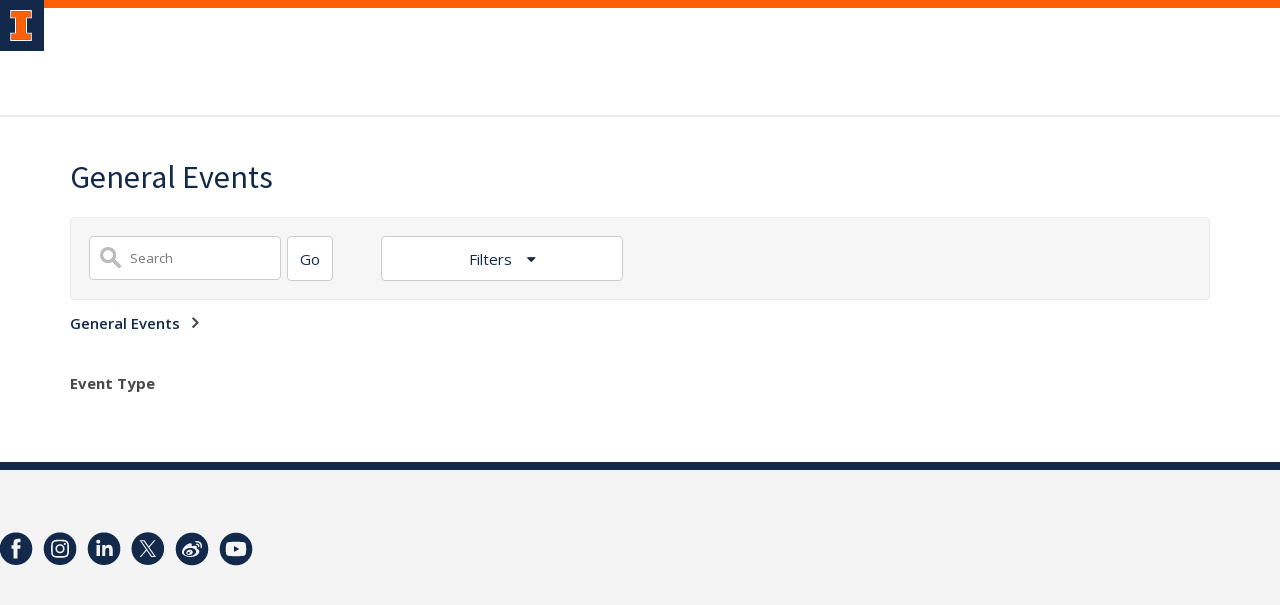

--- FILE ---
content_type: text/html; charset=UTF-8
request_url: https://calendars.illinois.edu/ga_calendars/7/.html
body_size: 63
content:
<!DOCTYPE html><html lang="en">
<head>
<title>University of Illinois at Urbana-Champaign</title>
</head>
<body>
<!-- Google tag (gtag.js) -->
<script async src="https://www.googletagmanager.com/gtag/js?id=G-V4JMH9ENJV"></script>
<script>
  window.dataLayer = window.dataLayer || [];
  function gtag(){dataLayer.push(arguments);}
  gtag('js', new Date());

  gtag('config', 'G-V4JMH9ENJV');
</script>
</body>
</html>


--- FILE ---
content_type: text/css
request_url: https://shared.webservices.illinois.edu/webservices/styles/app/calendar/calendar.css
body_size: 48301
content:
@media (max-width: 800px) {
    h1#mc {
        width: 100%;
    }
    #bread-crumbs {
        display: none;
    }
}
#content_legacy h1 {
    margin-top: 0;
}

.ws-clear {
    clear:both;
}
#ws-calendar-container * {
    box-sizing: border-box;
}
#ws-calendar-container:after {
    clear: both;
    display: table;
    content: '';
}
/* ==================================
Search FIeld
=================================== */
.search-button {
    float: left;
    font-size: 0.75em;
    margin-left: 6px;
}
.search-bar {
    margin-top: 18px;
    margin-right: 48px;
    float: left;
}
#search-controls:after {
    content: '';
    clear: both;
    display: table;
}
#search-controls {
    margin-bottom: 36px;
    padding-bottom: 18px;
}
.search-field {
    float: left;
    width: 320px;
}
@media (max-width: 600px) {
    .search-field{
        width: 242px;
    }
}
#search-options {
    display: -webkit-box;
    /* OLD - iOS 6-, Safari 3.1-6, BB7 */
    display: -ms-flexbox;
    /* TWEENER - IE 10 */
    display: -webkit-flex;
    /* NEW - Safari 6.1+. iOS 7.1+, BB10 */
    display: flex;
    /* NEW, Spec - Firefox, Chrome, Opera */
    flex-wrap: wrap;
    justify-content: space-between;
}
.search-field .user-entry {
    border-radius: 4px;
}
.search-field input {
    width: 100%;
}
input.small-btn {
    /*   background-color: #777; */
    border: 0 solid #d9dde1;
    border-radius: 4px;
    box-sizing: border-box;
    color: #ffffff;
    cursor: pointer;
    font-family: "Open Sans", "Helvetica", "Arial", sans-serif;
    font-size: 12px;
    font-weight: 600;
    height: 45px;
    padding: 3px 10px;
    position: relative;
    text-align: center;
    transition: background-color 0.1s ease 0s;
    width: 100%;
}
input#search-button {
    -webkit-appearance: none;
    border-radius: 0;
    border-radius: 4px !important;
    background-color: #777;
}
#search-results-info {
    margin-bottom: 1.5em;
}
#search-results-info span {
    font-weight: bold;
}
/* ====================================
Toggle View
==================================== */
.toggle-view {
    float: right;
    width: 153px;
    margin-top: 18px;
    margin-right: 18px;
}
.toggle-view button, .toggle-search button {
    background: #e4e4e0;
    color: #aaa;
    border: 0px solid #aaa;
    height: 45px;
    width: 45px;
    line-height: 45px;
    border-radius: 4px !important;
    background-clip: padding-box;
}
.toggle-view button {
    margin-right: 6px;
    float: left;
    display: block;
}
.toggle-view button#btn-grid {
    margin-right: 0;
}
.toggle-search {
    /*    float: left;
    border-left: 1px solid #ccc;
    padding-left: 4%;
    margin-left:4%;*/
    padding-top: 21px;
}
.toggle-view button:active {
    padding: 0;
}
.toggle-view button.selected, .toggle-view button.selected:hover {
    /*  background: #777; */
    color: #fff;
    border: 0px solid #555;
    height: 45px;
    width: 45px;
    /*    margin-right: 3%;
*/
    border-radius: 7px;
}
.toggle-view button:hover {
    /*    background-color: #F4F4F2;
*/ color: #555;
    cursor: pointer;
}
.toggle-view button#btn-list:before, .toggle-view button#btn-summary:before, .toggle-view button#btn-grid:before, .toggle-search button#btn-search:before {
    font-family: 'FontAwesome';
    font-size: 19px;
}
.toggle-view button#btn-summary:before, .toggle-view button#btn-grid:before {
    font-size: 18px;
}
.toggle-view button#btn-list:before {
    content: '\f03a';
}
.toggle-search button#btn-search:before, .toggle-search button#btn-list:before {
    content: '\f002';
}
.toggle-view button#btn-summary:before {
    content: '\f00b';
}
.toggle-view button#btn-grid:before {
    content: '\f009';
}
.toggle-view button span, .toggle-search button span {
    position: absolute;
    left: -999999px;
    top: -999999px;
}
.toggle-view button:last-child {
    margin-right: 0 !important;
}
#content_legacy{
    min-height:20vh;
}
#content_legacy h1 {
    /*    margin-bottom: 34px !important;
*/
    margin-bottom: 16px !important;
}
/* ====================================
Recurring-Events-Toggle
==================================== */
.recurring-events-toggle {
    border-left: 1px solid #ccc;
    float: left;
    padding-left: 4%;
    padding-right: 4%;
    width: 20%;
    text-align: center;
}
.recurring-events-toggle button {
    display: inline;
    font-size: 10px;
    font-weight: 600;
    color: #666;
    cursor: pointer;
}
.recurring-events-toggle button {
    transition: background-color 0.5s ease !important;
}
.recurring-events-toggle #button-toggle-left.toggle-on {
    text-transform: uppercase;
    padding: 3px 8px 3px 10px;
    -webkit-border-top-left-radius: .5em;
    -webkit-border-bottom-left-radius: .5em;
    -moz-border-radius-topleft: .5em;
    -moz-border-radius-bottomleft: .5em;
    border-top-left-radius: .5em;
    border-bottom-left-radius: .5em;
    border: 0;
    border-right: 3px solid #666;
    -moz-border-right-colors: #666;
    background-color: #777;
    color: #fff;
}
.recurring-events-toggle #button-toggle-left.toggle-off {
    text-transform: uppercase;
    padding: 3px 8px 3px 10px;
    -webkit-border-top-left-radius: .5em;
    -webkit-border-bottom-left-radius: .5em;
    -moz-border-radius-topleft: .5em;
    -moz-border-radius-bottomleft: .5em;
    border-top-left-radius: .5em;
    border-bottom-left-radius: .5em;
    background-color: #F4F4F2;
    border: 0;
    color: #666;
}
.recurring-events-toggle #button-toggle-right.toggle-on {
    text-transform: uppercase;
    padding: 3px 10px 3px 8px;
    -webkit-border-top-right-radius: .5em;
    -webkit-border-bottom-right-radius: .5em;
    -moz-border-radius-topright: .5em;
    -moz-border-radius-bottomright: .5em;
    border-top-right-radius: .5em;
    border-bottom-right-radius: .5em;
    border: 0;
    border-left: 3px solid #666;
    -moz-border-left-colors: #666;
    background-color: #777;
    color: #fff;
}
.recurring-events-toggle #button-toggle-right.toggle-off {
    text-transform: uppercase;
    padding: 3px 10px 3px 8px;
    -webkit-border-top-right-radius: .5em;
    -webkit-border-bottom-right-radius: .5em;
    -moz-border-radius-topright: .5em;
    -moz-border-radius-bottomright: .5em;
    border-top-right-radius: .5em;
    border-bottom-right-radius: .5em;
    border: 0;
    background-color: #F4F4F2;
    color: #666;
}
/* ====================================
Filter by date
==================================== */
.search-time {
    width: 100%;
    margin: auto;
    margin-top: 0%;
    padding-left: 20px;
    padding-right: 20px;
    display: -webkit-box;
    /* OLD - iOS 6-, Safari 3.1-6, BB7 */
    display: -ms-flexbox;
    /* TWEENER - IE 10 */
    display: -webkit-flex;
    /* NEW - Safari 6.1+. iOS 7.1+, BB10 */
    display: flex;
    /* NEW, Spec - Firefox, Chrome, Opera */
    flex-wrap: wrap;
    justify-content: space-between;
}
/*.search-time:after {content: '';
    clear: both;
    display: table;}*/
#search-options.toggle-on {
    padding-left: 20px;
    padding-right: 20px;
}
/*.search-bar:after,
.search-time:after {
    content: '';
    clear: both;
    display: table;
    overflow: visible;
}*/
.filters {
    position: relative;
    width: 242px;
    min-width: inherit;
    padding-top: 0;
    float: left;
    margin-right: 6px;
    margin-top: 18px;
}
.custom-time {
    /*    width: 30%;
*/
    /*float: left;*/
    overflow: hidden;
    width: 189px;
    margin-top: 21px;
    /*    padding-right: 4%;*/
}
.date-entry {
    width: 170px;
    font-size: 13px;
    font-weight: 600;
}
.date-entry input {
    width: 95%;
}
.duration {
    width: 6%;
    float: left;
    text-align: center;
    line-height: 40px;
}
.filters-button {
    height: 45px;
    width: 100%;
    margin: 0;
    padding: 0;
    background: none;
    border: none;
    border: 1px solid #ccc;
    border-radius: 4px;
    color: #13294B;
    background-color: #fff;
    transition: all 0.1s ease;
    -moz-transition: all 0.1s ease;
    -webkit-transition: all 0.1s ease;
    font-family: "Open Sans", sans-serif;
    font-size: 15px;
    line-height: 45px;
    cursor: pointer;
}
#filters-button:hover {
    /*   background: #7B7B7B !important; */
    color: #fff !important;
}
.filters-button:after {
    font-family: "FontAwesome";
    content: '\f0d7';
    padding-left: 11px;
}
#time-options {
    display: none;
    position: absolute;
    z-index: 10;
    width: 100%;
    border: 0;
    border-radius: 4px;
    background-color: #fff;
    box-shadow: rgba(6, 14, 29, 31%) 0px 7.7671px 27.7671px -6px;
}
#time-options li {}
#time-options li a {
    background-color: #999;
    color: #fff !important;
    padding: 10px 30px;
    width: 100%;
    display: block;
    clear: left;
    font-size: 13px;
    border-bottom: 1px dotted #aaa;
    text-decoration: none;
}
#time-options #event-types {
    margin-bottom:8px;
}
#time-options #event-types li {
    font-size: 13px;
    margin-bottom:2px;
}
#time-options #event-types li a {
    padding: 4px 0; 
    border:0;
    font-weight: 400;
}
#filter-event-types{
    border-top: 1px dotted #aaa;
}
.event-type-label{
    font-weight:600;
    font-size:13px;
    margin-bottom:6px;
}
.event-type-checkbox{
    margin-right:8px;
    position: relative;
    top: 2px;
}
#time-options #months-options li:last-child a {
    border-bottom: 1px solid #aaa;
}
#time-options li:last-child a {
    border-bottom: 0;
    border-radius: 4px;
}
#time-options li:first-child a {
    border-radius: 4px;
}
.filters #time-options li a {
    color: #444d56 !important;
    font-weight: 600;
}
#time-options #months-options, #time-options #months-options.closed {
    display: none;
}
#time-options #months-options.open {
    display: block;
}
#time-options #months-options li a {
    background-color: #fff;
    color: #333 !important;
    font-size: 13px;
}
#time-options li a:hover {
    background-color: #f6f6f6;
    text-decoration: underline;
}
#time-options li a {
    position: relative;
}
#time-options #months-trigger.open:after {
    content: "\f106";
    font-family: "FontAwesome";
    font-size: 19px;
    font-weight: 400;
    position: absolute;
    right: 20px;
    top: 50%;
    transform: translateY(-50%);
}
#time-options #months-trigger.closed:after {
    content: "\f107";
    font-family: "FontAwesome";
    font-size: 19px;
    font-weight: 400;
    position: absolute;
    right: 20px;
    top: 50%;
    transform: translateY(-50%);
}
#ws-modal-menu h4.closed::after {
    content: "";
    font-family: "FontAwesome";
    font-size: 26px;
    font-weight: 400;
    position: absolute;
    right: 20px;
    top: 50%;
    transform: translateY(-50%);
}
#paging-controls {
    overflow: hidden;
    margin-top: 30px;
    margin-bottom: 20px;
}
#paging-controls .back {
    display: block;
    float: left;
}
#paging-controls .next {
    display: block;
    float: right;
}
#expand-events, #expand-sponsors, #expand-topics, #expand-locations, #more-topics {
    background-color: #131F33;
    border: 0;
    color: #b7bcc4;
    height: 28px;
    margin: 0;
    padding: 0;
    width: 100%;
    font-size: 12px;
    margin-top: 8px;
}
#expand-events:hover, #expand-sponsors:hover, #expand-topics:hover, #expand-locations:hover, #more-topics:hover {
    color: #fff;
}
.user-entry {
    -webkit-appearance: none;
    -moz-appearance: none;
    appearance: none;
    background-color: #fff;
    border: 1px solid #ccc;
    border-radius: 4px;
    box-shadow: none;
    font-family: "Open Sans", "Helvetica", "Arial", sans-serif;
    padding: 6px 12px;
    box-sizing: border-box;
    font-size: 13px;
    width: 95%;
}
.user-entry:focus {
    border: 1px solid #444;
    background-color: #fff;
}
#calendar-actions {
    display: block;
    float: right;
    margin-top: -3.75em;
    margin-top: -54px;
}
@media (max-width: 800px) {
    #calendar-actions {
        background-color: #fff;
        float: left;
        margin-top: 0;
        padding-bottom: 21px;
        width: 100%;
    }
}
/*
#ws-calendar-container.detail-view #calendar-actions {
    margin-top: 8px;
	width:auto;
} */
.submit-event:after {
    content: '\f0fe';
    font-family: 'FontAwesome';
    color: #666;
    margin-left: 5px;
}
#menu-items {
    float: left;
    /* margin-right: 20px;*/
}
#menu-items li {
    float: left;
    margin-left: 7px;
}
#menu-items li:first-child  {
    margin-left: 0;
}
#ws-download:first-child {
    margin-left: 0;
}
.calendar-share-facebook a:after {
    content: '\f09a';
    font-family: 'FontAwesome';
}
.calendar-share-twitter a:after {
    content: '\f099';
    font-family: 'FontAwesome';
}
.calendar-share-email a:after {
    content: '\f0e0';
    font-family: 'FontAwesome';
}
#ws-home a:after {
    content: '\f015';
    font-family: 'FontAwesome';
}
#ws-search a:after {
    content: '\f002';
    font-family: 'FontAwesome';
}
#ws-download a:after {
    content: '\f019';
    font-family: 'FontAwesome';
}
#ws-share a:after {
    content: '\f064';
    font-family: 'FontAwesome';
}
#ws-included a:after {
    content: '\f12e';
    font-family: 'FontAwesome';
}
#ws-contact a:after {
    content: '\f007';
    font-family: 'FontAwesome';
}
#ws-add a:after {
    content: '\f067';
    font-family: 'FontAwesome';
}
#menu-items li a {
    /*  background-color: #777; */
    border-radius: 4px;
    box-sizing: border-box;
    color: #13294B;
    display: block;
    text-align: center;
    width: 28px;
    height: 28px;
    line-height: 20px;
    padding: 4px;
    font-size: 16px;
    cursor: pointer;
    text-decoration: none;
    border: 1px solid #aaa;
    background-color: #fff;
}
#menu-items li a:hover {
    text-decoration: none;
    color: #fff;
    background-color: #13294B;
}
#menu-items li span {
    position: absolute;
    top: -999999px;
    left: -999999px;
}
.label-small {
    font-size: .75em;
    text-align: center;
    display: block;
}
.separate-line {
    display: block;
    clear: both;
}
.adjacent {
    float: left;
    position: relative;
}
#cal-closing {
    margin-top: 2em;
    margin-bottom: 1em;
}
/* =============================
Detail Screen
============================= */
#ws-calendar-container.detail-view {
    /* overflow: hidden;*/
    margin: auto;
    padding-top: 0px;
}
#ws-calendar-container.detail-view:after {
    content: '';
    display: table;
    clear: both;
}
#ws-calendar-container.detail-view .back-btn {
    /*   background-color: #7B7B7B; */
    color: #f4f4f2;
    float: left;
    font-size: 0.83em;
    border-radius: 50px;
    padding: 0.5em 1.1em;
    margin-bottom: 30px;
}
#ws-calendar-container.detail-view .back-btn:hover {
    text-decoration: none;
}
#ws-calendar-container.detail-view .back-btn:before {
    content: '\f112';
    font-family: "FontAwesome";
    margin-right: 5px;
    font-size: .95em !important;
}
.section::after, .container::after {
    clear: both;
}
#ws-calendar-container.detail-view img {
    width: 100%;
    max-width: 600px;
    margin-top: 36px;
    border-radius: 4px;
}
#ws-calendar-container.detail-view .detail-content {
    overflow: hidden;
}
#ws-calendar-container.detail-view .ws-description {
    clear: both;
    margin-top: 1.8em;
    float: left;
}
#cal-intro {
    margin-bottom: 2em;
    margin-right: 180px;
    /* float: left; */
    display: block;
    clear: both;
}
@media (max-width: 600px) {
    #cal-intro {
        margin-right: 0 !important;
    }
}
.main-content-container {
    display: inline;
    float: left;
    width: 100%;
}
.container-limit {
    margin-left: auto;
    margin-right: auto;
    /* max-width: 605px;
    width: 92%;*/
}
#ws-calendar-container.detail-view #ws-title {
    margin-bottom: 1em;
    margin-top: 1em;
    line-height: 1.2;
}
#ws-calendar-container.detail-view dt {
    clear: both;
    float: left;
    font-weight: 700;
    margin-bottom: 0.5em;
    width: 100px;
}
#ws-calendar-container.detail-view dd {
    float: right;
    /*    font-size: 0.9em; */
    margin-left: 0;
    margin-right: 1em;
    width: calc(100% - 120px);
    margin-bottom: .7em;
}
#ws-calendar-container.detail-view dd.ws-description {
    width: 100%;
}
/*
#ws-calendar-container.detail-view dd:last-child {
    margin-top: 1em;
}
*/
.place-off-screen {
    position: absolute;
    top: -999999px;
    left: -999999px;
}
/* =================================
Updated search Controls 
================================== */
#filter-events {
    display: none;
}
#recurring-events button, #filter-events button {
    height: 45px;
    border: 0;
    border-radius: 4px;
    padding: 0 24px;
    font-size: 14px;
    cursor: pointer;
}
#recurring-events button.toggle-on:hover {
    color: #555;
}
#btn-show-recurring.toggle-on, #btn-show-recurring.toggle-on:hover, #btn-filter {
    /* background-color: #f4f4f2;*/
    background-color: #E4E4E0;
    color: #777;
}
#btn-show-recurring.toggle-off {
    /*   background-color: #777; */
    color: #f4f4f2;
}
#btn-show-recurring:before {
    margin-right: 5px;
    font-family: 'FontAwesome';
    font-size: 14px;
    line-height: 45px;
}
#btn-show-recurring.toggle-on:before {
    content: '\f021';
    color: #13294B;
}
#btn-show-recurring.toggle-off:before {
    content: '\f021';
    /* f00c*/
}
.filters {
    border: 0;
}
#search-options.toggle-on {
    height: auto;
    overflow: hidden;
    position: relative;
}
#search-options.toggle-off {
    height: 0;
    overflow: hidden;
    position: absolute;
    top: -999999px;
    left: -999999px;
}
#btn-search:hover {
    /*    background-color: #f4f4f2;
*/ color: #555;
    cursor: pointer;
}
#btn-search.selected, #btn-search.selected:hover {
    /*   background: #777; */
    color: #fff;
    border: 0px solid #555;
    height: 45px;
    width: 45px;
    /*    margin-right: 3%;
*/
    border-radius: 7px;
}
#search-controls {
    background-color: #f6f6f6;
    padding-bottom: 18px;
    padding-left: 18px;
    border-radius: 4px;
    border: 1px solid #e9e9e9;
    clear: both;
}
/* Sticky Controls */
#search-controls.stick {
    border-bottom: 2px solid #777;
    left: 50%;
    padding-bottom: 25px;
    position: fixed;
    top: 0;
    transform: translate(-50%, 0px);
    width: 100%;
    z-index: 100;
}
#search-controls.stick #search-time, #search-controls.stick #search-options.toggle-on {
    width: 100%;
    margin: auto;
    border: 0;
    padding: 0 40px;
}
#recurring-events {
    float: left;
    margin-top: 18px;
    margin-right: 18px;
}
#contDiv #ws-calendar-container.list-view .entry.recurring-event .title a:before {
    background-clip: padding-box;
    background-color: #f6f6f6 !important;
    border-radius: 4px;
    border: 1px solid #eee;
    box-sizing: border-box;
    color: #666 !important;
    content: "Recurring";
    display: block;
    float: left;
    font-size: 13px;
    font-weight: 500 !important;
    line-height: 21px;
    margin-right: 14px;
    padding: 1px 5px;
    position: relative;
    top: 2px;
}
.main-content-container ul, .main-content-container ol, .main-content-container p {
    margin-bottom: 1.8em;
}
.main-content-container ul li {
    list-style: disc;
    margin-left: 3em;
    padding-left: .5em;
}
.main-content-container ol li {
    list-style: decimal;
    margin-left: 3em;
    padding-left: .5em;
}
#cal-intro ul, #cal-intro ol, #cal-intro p {
    margin-bottom: 1.8em;
}
#cal-intro ul li {
    list-style: disc;
    margin-left: 3em;
    padding-left: .5em;
}
#cal-intro ol li {
    list-style: decimal;
    margin-left: 3em;
    padding-left: .5em;
}
#cal-closing ul, #cal-closing ol, #cal-closing p {
    margin-bottom: 1.8em;
}
#cal-closing ul li {
    list-style: disc;
    margin-left: 3em;
    padding-left: .5em;
}
#cal-closing ol li {
    list-style: decimal;
    margin-left: 3em;
    padding-left: .5em;
}
section .ws-description ol, section .ws-description ul {
    list-style: disc;
    margin: 0;
    padding-left: 0;
}
.ws-description .ws-description {
    margin: 0 !important;
}
.toggle-view button, .toggle-search button, #btn-show-recurring.toggle-on {
    background: #ffffff;
    border: 1px solid #ccc;
    color: #13294B;
    font-family: 'open sans';
}
.toggle-view button:hover, .toggle-view button.selected:hover, .toggle-search #btn-search:hover, #btn-show-recurring.toggle-on:hover, #recurring-events button.toggle-on:hover {
    background: #13294B;
    color: #ffffff;
}
#btn-show-recurring.toggle-on:hover::before {
    color: #ffffff;
}
#ws-calendar-container.list-view .location::after, #ws-calendar-container.summary-view .location::after {
    color: #13294B;
}
#search-options.toggle-off {
    height: auto;
    position: static;
    top: auto;
    left: auto;
    display: none;
}
#time-options li a {
    background-color: #ffffff;
}
#search-list-screen:hover {
    cursor: pointer;
    background-color: #13294B;
    color: #fff;
    transition: background-color 0.1s ease 0s;
}
#search-list-screen {
    width: 46px;
    background-color: #fff;
    color: #13294B;
    border: 1px solid #ccc;
    font-size: 15px;
    font-weight: 400;
}
.filter-chooser {
    height: 45px;
    width: 100%;
    margin: 0;
    padding: 0;
    background: none;
    border: none;
    border: 1px solid #aaa;
    border-radius: 4px;
    color: #13294B;
    background-color: #fff;
    transition: all 0.1s ease;
    -moz-transition: all 0.1s ease;
    font-family: "Open Sans", sans-serif;
    font-size: 15px;
    line-height: 45px;
    cursor: pointer;
    -webkit-transition: all 0.1s ease;
    margin-top: 18px;
}
#filters-button:hover, .filter-chooser:hover {
    cursor: pointer;
    background-color: #13294B;
    color: #fff;
    transition: background-color 0.1s ease 0s;
}
#filter-apply{
    padding: 18px;
    padding-top: 0;
    padding-bottom: 24px;
}

.filter-option { 
    padding:18px 24px;
}
.filter-button{
    border: 1px solid #aaa;
    border-radius: 4px;
    background-color: #fff;
    padding: 6px 24px;
    
}
.filter-button:hover {
    border: 1px solid #aaa;
    color: #fff;
    background-color: #13294B;
    cursor: pointer;
}
#btn-show-recurring {
    border: 0;
    border-radius: 4px;
    padding: 0 12px;
}
#months-trigger:hover {
    cursor: pointer !important;
    text-decoration: underline !important;
}
#months-options li a {
    padding-left: 48px !important;
}
#KEYWORDS{
    width: 100%;
    box-sizing: border-box;
    background-image: url('https://webtools.illinois.edu/webservices/images/webtools/searchicon.png');
    background-position: 10px 10px; 
    background-repeat: no-repeat;
    padding: 12px 20px 12px 40px;
}
.filter-month{
    text-transform: capitalize;
}
@media (max-width: 1128px) {
    .toggle-view {
       float: left;
    }
}

/*  Beginning of toggleview.css */

/* ==================================
Summary-View
=================================== */
    /* Fonts */
    /*#ws-calendar-container.summary-view * {
        transition: all .3s ease;
    }*/
    #content_legacy h3 {
      line-height: 1.4;
      font-family: 'Source Sans', Arial, sans-serif;
    }
    #contDiv #ws-calendar-container.summary-view h2 {
      margin-bottom: 2.25em;
      font-size: 19px !important;
      font-weight: normal;
      padding-top: 0.4em;
      color: #f4f4f2;
      padding-bottom: .4em;
      padding-top: .4em;
      /* background-color: #7b7b7b;*/
      text-align: center;
      border-radius: 4px;
    }
    #ws-calendar-container.summary-view .entry .title {
      margin-bottom: .5em;
    }
    #ws-calendar-container.summary-view .entry .title h3 {
      line-height: 1.3;
      margin-bottom: 12px
    }
    #ws-calendar-container.summary-view .entry .title h3 a {
      text-decoration: none;
    }
    #ws-calendar-container.summary-view .entry .summary {
      margin-bottom: .5em;
    }
    #ws-calendar-container.summary-view .entry .event-meta {
      margin-bottom: .5em;
      overflow: auto;
    }
    #ws-calendar-container.summary-view .entry .event-meta.info {
      margin-bottom: 0;
      overflow: auto;
    }
    /* General */
    #ws-calendar-container.summary-view .entry .event-meta {
      font-size: 14px;
    }
    #ws-calendar-container.summary-view .event-entries .entry {
      margin-bottom: 2em;
      padding-bottom: 2em;
      position: relative;
      border-bottom: 1px solid #ddd;
    }
    #ws-calendar-container.summary-view .event-entries .entry .date {
      margin-bottom: 6px;
      float: right;
      width: calc(100% - 330px);
    }
    #ws-calendar-container.summary-view .event-entries .entry .location-new {
      margin-bottom: 18px;
      float: right;
      width: calc(100% - 330px);
    }
    #ws-calendar-container.summary-view .event-entries .entry:last-child {
      border-bottom: 0;
      padding-bottom: 0;
    }
    #ws-calendar-container.summary-view .event-entries .entry:after {
      content: '';
      display: table;
      clear: both;
    }
    #ws-calendar-container.summary-view .entry.with-image .entry-image {
      width: 300px;
      overflow: hidden;
      padding: 0;
      float: left;
      border-radius: 4px;
      aspect-ratio: 16 / 9;
      text-align: -webkit-center;
      background-color: #F8F8F8;
    }
    #ws-calendar-container.summary-view .entry.with-image .event-meta, #ws-calendar-container.summary-view .entry.with-image .title, #ws-calendar-container.summary-view .entry.with-image .summary, #ws-calendar-container.summary-view .entry.with-image .event-meta.info {
      float: right;
      width: calc(100% - 330px);
    }
    #ws-calendar-container.summary-view .type {
      float: left;
      margin-right: 15px;
    }
    #ws-calendar-container.summary-view .tags {
      /*        float: left;
*/
    }
    #ws-calendar-container.summary-view .tags:before {
      content: '\f054';
      font-family: 'FontAwesome';
      margin-right: 5px;
      font-size: 10px;
      color: #999;
    }
    #ws-calendar-container.summary-view .tags span {
      margin-left: 10px;
    }
    xxx#ws-calendar-container.summary-view .location:after {
      font-family: 'FontAwesome';
      content: '\f0f7';
      margin-left: 5px;
      margin-right: 1px;
      position: absolute;
      right: 0;
    }
    #ws-calendar-container.summary-view .event-meta .date {
      float: left;
    }
    #ws-calendar-container.summary-view .event-meta .location {
      display: block;
      float: right;
      margin-right: 20px;
      max-width: 160px;
      overflow: hidden;
      text-overflow: ellipsis;
      white-space: nowrap;
    }
    /* begin jrw */
    #ws-calendar-container.summary-view .virtual:after {
      content: '\f1eb';
    }
    /* end jrw */
    #ws-calendar-container.summary-view .entry-pod img, #ws-calendar-container.summary-view .entry-image img {
      display: block;
      height: 100%;
      transition: opacity 300ms ease 0s;
    }
    /* ==================================
List-View
=================================== */
    /* 
    #ws-calendar-container.list-view * {
        transition: all .3s ease;
    }*/
    /* Fonts */
    #ws-calendar-container.list-view h2 {
      margin-bottom: 1.25em;
      font-size: 19px;
      font-weight: normal;
      padding-top: 0.4em;
      color: #fff;
      padding-bottom: .4em;
      padding-top: .4em;
      /*  background-color: #7b7b7b;*/
      text-align: center;
      border-radius: 4px;
    }
    #ws-calendar-container.list-view .entry .title {
      /*        margin-bottom: .5em;
*/
      font-size: 85%;
      margin-bottom: 0;
    }
    #ws-calendar-container.list-view .entry .summary {
      display: none;
    }
    #ws-calendar-container.list-view .entry .event-meta {
      /*        margin-bottom: .5em;
*/
      overflow: auto;
      margin-bottom: 0;
    }
    #ws-calendar-container.list-view .entry .event-meta.info {
      display: none;
    }
    /* General */
    #ws-calendar-container.list-view .event-entries {
      margin-bottom: 1.25em;
    }
    #ws-calendar-container.list-view .event-entries .entry {
      margin-bottom: 12px;
      padding-bottom: 12px;
      position: relative;
      border-bottom: 1px dotted #ccc;
    }
    #ws-calendar-container.list-view .event-entries .entry:last-child {
      border-bottom: 0;
      padding-bottom: 0;
    }
    #ws-calendar-container.list-view .event-entries .entry:after {
      content: '';
      display: table;
      clear: both;
    }
    #ws-calendar-container.list-view .entry.with-image .entry-image {
      display: none;
    }
    #ws-calendar-container.list-view .entry .event-meta .date {
      float: left;
    }
    #ws-calendar-container.list-view .entry .title {
      position: absolute;
      left: 160px;
      top: 0;
      width: calc(100% - 350px);
    }
    #ws-calendar-container.list-view .entry .title h3 {
      white-space: nowrap;
      text-overflow: ellipsis;
      overflow: hidden;
      position: relative;
      top: -4px;
      font-weight: 400;
      font-size: 18px;
    }
    #ws-calendar-container.list-view .entry .title h3 a {
      text-decoration: none;
    }
    #ws-calendar-container.list-view .type {
      float: left;
      margin-right: 10px;
    }
    #ws-calendar-container.list-view .tags {
      float: left;
      margin-left: 5px;
    }
    #ws-calendar-container.list-view .tags:before {
      content: '\f054';
      font-family: 'FontAwesome';
      margin-right: 5px;
      font-size: 10px;
      color: #999;
    }
    #ws-calendar-container.list-view .tags span {
      margin-left: 10px;
    }
    #ws-calendar-container.list-view .location:after {
      font-family: 'FontAwesome';
      content: '\f0f7';
      margin-left: 5px;
      margin-right: 1px;
      position: absolute;
      right: 0;
    }
    /* begin jrw */
    #ws-calendar-container.list-view .virtual:after {
      xxxcontent: '\f0c2';
      content: '\f1eb';
    }
    /* stop jrw */
    #ws-calendar-container.list-view .event-meta .date {
      float: left;
      width: 150px;
    }
    #ws-calendar-container.list-view .event-meta .location {
      /*display: none;*/
      display: block;
      float: right;
      margin-right: 16px;
      max-width: 150px;
      overflow: hidden;
      text-overflow: ellipsis;
      white-space: nowrap;
      padding-right: 10px;
    }
    #ws-calendar-container.list-view .entry-pod img, #ws-calendar-container.list-view .entry-image img {
      display: block;
      width: 100%;
      transition: opacity 300ms ease 0s;
    }
    /* ==================================
Grid-View
=================================== */
    /* Fonts */
    /*#ws-calendar-container.grid-view * {
        transition: all .3s ease;
    }*/
    #ws-calendar-container.grid-view h2 {
      margin-bottom: 1em;
      font-size: 19px;
      font-weight: normal;
      padding-top: 0.4em;
      color: #f4f4f2;
      padding-bottom: .4em;
      padding-top: .4em;
      /*  background-color: #7b7b7b;*/
      text-align: center;
      margin-top: 1em;
      border-radius: 4px;
    }
    #ws-calendar-container.grid-view .entry .title h3 {
      margin-bottom: 12px;
      font-size: 18px;
    }
    #ws-calendar-container.grid-view .entry .title h3 a {
      text-decoration: none;
    }
    #ws-calendar-container.grid-view .entry .title {
      margin-bottom: .5em;
      display: block;
      line-height: 1.4;
      margin-top: 2.5em;
      padding: 0 5%;
      width: 100%;
      float: left;
    }
    #ws-calendar-container.grid-view .entry .title .event-type-new, #ws-calendar-container.summary-view .entry .title .event-type-new {
      border-radius: 4px;
      /* border: 1px solid #666; */
      background-color: #f8f8f8;
      display: inline;
      padding: 2px 6px;
      font-size: 12px;
      margin-left: 12px;
      color: #666;
      border: 1px solid #eee;
      position: relative;
      top: -1px;
    }
    #ws-calendar-container.grid-view .entry .location-icon {
      border-radius: 4px;
      /* border: 1px solid #666; */
      font-family: 'FontAwesome';
      content: '\f0f7';
      display: inline;
      padding: 2px 6px;
      font-size: 13px;
      color: #666;
    }
    #ws-calendar-container.grid-view .entry .date {
      display: block;
      margin-bottom: 0.5em;
      padding: 0 5%;
      width: 100%;
      float: left;
      color: #666;
      font-size: 14px;
    }
    #ws-calendar-container.grid-view .entry .location-new {
      display: block;
      margin-bottom: 12px;
      padding: 0 5%;
      width: 100%;
      float: left;
      color: #666;
      font-size: 14px;
    }
    #ws-calendar-container.grid-view .entry.with-image .title {
      margin-top: 18px;
      ;
    }
    #ws-calendar-container.grid-view .entry .summary {
      margin-bottom: .5em;
      font-size: 14px;
      padding: 0 5%;
    }
    #ws-calendar-container.grid-view .entry .event-meta {
      position: absolute;
      top: 0;
      right: 0;
      /*    width:100%;
*/
      overflow: auto;
    }
    #ws-calendar-container.grid-view .entry .event-meta.info {
      position: absolute;
      bottom: 2px;
      right: 12px;
      top: auto;
      left: auto;
      overflow: auto;
      z-index: 5;
    }
    /* General */
    #ws-calendar-container.grid-view .event-entries:after {
      content: '';
      clear: both;
      display: table;
    }
    #ws-calendar-container.grid-view .event-entries .entry {
      background-color: #fff;
      border: 1px solid #eee;
      float: left;
      height: 364px;
      margin: 1.5%;
      overflow: hidden;
      position: relative;
      width: 22.7%;
      border-radius: 4px;
      position: relative;
      transition: all 0.2s ease-in;
      box-shadow: 0 10px 20px -6px rgba(6, 14, 58, 0.1);
    }
    #ws-calendar-container.grid-view .event-entries .entry:hover {
      box-shadow: 0 20px 30px -6px rgba(6, 14, 58, 0.16);
      transform: translateY(-10px);
    }
    @media screen and (min-width: 960px) {
      #ws-calendar-container.grid-view .event-entries .entry:nth-child(4n+1) {
        margin-left: 0;
      }
      #ws-calendar-container.grid-view .event-entries .entry:nth-child(4n) {
        margin-right: 0;
      }
    }
    @media screen and (min-width: 800px) and (max-width: 960px) {
      #ws-calendar-container.grid-view .event-entries .entry:nth-child(3n+1) {
        margin-left: 0;
      }
      #ws-calendar-container.grid-view .event-entries .entry:nth-child(3n) {
        margin-right: 0;
      }
      #ws-calendar-container.grid-view .event-entries .entry {
        width: 31.3%;
        height: 360px;
      }
    }
    @media screen and (min-width: 660px) and (max-width: 800px) {
      #ws-calendar-container.grid-view .event-entries .entry:nth-child(2n+1) {
        margin-left: 0;
      }
      #ws-calendar-container.grid-view .event-entries .entry:nth-child(2n) {
        margin-right: 0;
      }
      #ws-calendar-container.grid-view .event-entries .entry {
        width: 48.5%;
        height: 392px;
      }
    }
    @media screen and (max-width: 660px) {
      #ws-calendar-container.grid-view .event-entries .entry:nth-child(1n+1) {
        margin-left: 0;
      }
      #ws-calendar-container.grid-view .event-entries .entry:nth-child(1n) {
        margin-right: 0;
      }
      #ws-calendar-container.grid-view .event-entries .entry {
        width: 100%;
        xxxheight: 428px;
      }
    }
    #ws-calendar-container.grid-view .event-entries .entry:after {
      background: rgba(0, 0, 0, 0) url("https://webservices.illinois.edu/webservices/images/elipses-gradient-vertical-70.png") repeat-x scroll 0 0;
      bottom: 0;
      content: "";
      height: 48px;
      position: absolute;
      right: 0;
      width: 100%;
    }
    #ws-calendar-container.grid-view .event-entries .entry:after {
      content: '';
      display: table;
      clear: both;
    }
    #ws-calendar-container.grid-view .entry.with-image .entry-image {
      width: 100%;
      overflow: hidden;
      padding: 0;
      float: left;
      aspect-ratio: 16 / 9;
      text-align: -webkit-center;
        background-color: #F6F6F6;
    }
    #content_legacy .title h3 a {
      line-height: 26px;
    }
    #ws-calendar-container.grid-view .entry.with-image .event-meta, #ws-calendar-container.grid-view .entry.with-image .title, #ws-calendar-container.grid-view .entry.with-image .summary, #ws-calendar-container.grid-view .entry.with-image .event-meta.info {}
    #ws-calendar-container.grid-view .type {}
    #ws-calendar-container.grid-view .type a {
      text-transform: uppercase;
      color: #666;
      text-decoration: none;
      display: block;
      padding-bottom: 6px;
      padding-right: 8px;
      font-size: 0.65em;
      letter-spacing: 0.05em;
    }
    #ws-calendar-container.grid-view .type a:hover {
      color: #ff6600;
    }
    #ws-calendar-container.grid-view .tags {
      float: left;
      margin-left: 5px;
      display: none;
    }
    #ws-calendar-container.grid-view .tags:before {
      content: '\f054';
      font-family: 'FontAwesome';
      margin-right: 5px;
      font-size: 10px;
      color: #999;
    }
    #ws-calendar-container.grid-view .tags span {
      margin-left: 10px;
    }
    xxx#ws-calendar-container.grid-view .location:after {
      font-family: 'FontAwesome';
      content: '\f0f7';
      margin-left: 5px;
      margin-right: 1px;
    }
    #ws-calendar-container.grid-view .event-meta .date {
      float: left;
      color: #666;
      padding: 3px 8px;
      font-size: .9em;
      border-radius: 4px;
      margin: 10px;
      background-color: #e9e9e9;
      /* background-color: #666;*/
    }
    #ws-calendar-container.grid-view .event-meta .event-type {
      float: left;
      color: #444;
      padding: 1px 8px;
      font-size: .9em;
      border-radius: 4px;
      margin: 10px;
      background-color: #f6f6f6;
      border: 1px solid #ddd;
      /* background-color: #666;*/
    }
    #ws-calendar-container.grid-view .event-meta .event-type a {
      text-decoration: none;
      color: #666;
      text-transform: uppercase;
      font-size: 11px;
    }
    #ws-calendar-container.grid-view .event-meta .location {
      float: right;
      display: none;
    }
    #ws-calendar-container.grid-view .entry-pod {
      display: table;
    }
    #ws-calendar-container.grid-view .entry-pod img, #ws-calendar-container.grid-view .entry-image img {
      display: block;
      width: 100%;
      transition: opacity 300ms ease 0s;
    }
    #ws-calendar-container.grid-view .entry-image img.thumb-image {
        height: 100%;
        width: auto;
    }
#bread-crumbs{
    margin-bottom: 12px;
}
#bread-crumbs a {
    text-decoration: none;
    color: #13294B;
    font-weight: 600;
}
#bread-crumbs a:hover {
    text-decoration: underline;
}
.bread-crumb-seperator{
    padding: 0 12px;
}
.bread-crumb-seperator i{
    font-size:18px;
    font-weight: 600;
}
#search-controls.search-results, #search-controls.detail {
    margin-bottom: 12px;
}
#results-info {
    text-align: center;
    padding-bottom: 24px;
    margin-bottom: 12px;
    border-bottom: 1px solid #ddd;
    font-size: 16px;
}
.search-term{
    font-weight: 600;
}
.mobile-search-label{
    display: none;
}


    /* ================================
Media Query
================================ */
    @media only screen and (min-width: 689px) {
        .desktop-hide {
            display: none;
        }
    }
    @media only screen and (max-width: 688px) {
        #content_legacy > #app {
            padding-top: 18px;
        }
        #results-info{
            text-align: left;
            margin-top: 12px;
        }
        .mobile-hide {
            display:none;
        }
        .desktop-hide {
            display: block;
        }
        #menu-items li a {
            height: 36px;
            width: 36px;
            line-height: 27px;
            font-size: 23px;
        }
        #menu-items li {
            margin-left: 8px;   
        }
        
      #wizard .profile-wrapper .profile-photo img {
        width: 200px;
        height: auto;
      }
      .summary {
        display: none;
      }
        .mobile-search-label {
            display:inline;
            font-weight: 600;
            padding-right: 4px;
        }        
      #ws-calendar-container.summary-view .entry.with-image .entry-image {
        width: 100%;
      }
      #ws-calendar-container.summary-view .entry.with-image .title {
        width: 100%;
        float: left;
        padding: 0 5%;
        margin-top: 18px;
      }
      #ws-calendar-container.summary-view .event-entries .entry .date {
        float: left;
        width: 100%;
        padding: 0 5%;
        font-size: 14px;
      }
      #ws-calendar-container.summary-view .event-entries .entry .location-new {
        float: left;
        width: 100%;
        padding: 0 5%;
        margin-bottom: 1px;
        font-size: 14px;
      }
      #ws-calendar-container.summary-view .entry.with-image .event-meta {
        position: absolute;
        width: auto !important;
        bottom: 2px !important;
        right: 12px !important;
        top: auto !important;
        left: auto !important;
        overflow: auto;
        z-index: 5;
      }
      #ws-calendar-container.summary-view .entry .title h3 {
        font-size: 18px;
      }
      #ws-calendar-container.summary-view .entry.with-image .event-meta a {
        text-decoration: none;
      }
      #ws-calendar-container.summary-view .entry.with-image .entry-image {
        aspect-ratio: 16 / 9;
        border-bottom-left-radius: 0;
        border-bottom-right-radius: 0;
      }
      #ws-calendar-container.summary-view .event-entries .entry {
        border: 1px solid #ddd;
        border-radius: 4px;
        position: relative;
        transition: all 0.2s ease-in;
        box-shadow: 0 10px 20px -6px rgba(6, 14, 58, 0.1);
      }
      #ws-calendar-container.summary-view .entry .title {
        margin-bottom: .5em;
      }
      #ws-calendar-container.summary-view .type a {
        text-transform: uppercase;
        color: #666;
        text-decoration: none;
        display: block;
        padding-bottom: 6px;
        padding-right: 8px;
        font-size: 0.65em;
        letter-spacing: 0.05em;
      }
      #contDiv #ws-calendar-container.summary-view h2 {
        margin-bottom: 1em;
      }
      xxx#btn-list {
        display: none;
      }
      #btn-show-recurring.toggle-on, #btn-show-recurring.toggle-on:hover, #btn-filter{
        padding-right: 10px;
      }
    }
    #ws-calendar-container.summary-view .summary{
        display:none;
    }
    @media only screen and (max-width: 520px) {
      #wizard .profile-wrapper .profile-photo img {
        width: 200px;
        height: auto;
      }
      .summary {
        display: none;
      }
      #ws-calendar-container.summary-view .entry.with-image .entry-image {
        width: 100%;
      }
      #ws-calendar-container.summary-view .entry.with-image .title {
        width: 100%;
        float: left;
        padding: 0 5%;
        margin-top: 18px;
      }
      #ws-calendar-container.summary-view .event-entries .entry .date {
        float: left;
        width: 100%;
        padding: 0 5%;
        font-size: 14px;
      }
      #ws-calendar-container.summary-view .event-entries .entry .location-new {
        float: left;
        width: 100%;
        padding: 0 5%;
        margin-bottom: 1px;
        font-size: 14px;
      }
      #ws-calendar-container.summary-view .entry.with-image .event-meta {
        position: absolute;
        width: auto !important;
        bottom: 2px !important;
        right: 12px !important;
        top: auto !important;
        left: auto !important;
        overflow: auto;
        z-index: 5;
      }
      #ws-calendar-container.summary-view .entry .title h3 {
        font-size: 18px;
      }
      #ws-calendar-container.summary-view .entry.with-image .event-meta a {
        text-decoration: none;
      }
      #ws-calendar-container.summary-view .entry.with-image .entry-image {
        aspect-ratio: 16 / 9;
        border-bottom-left-radius: 0;
        border-bottom-right-radius: 0;
      }
      #ws-calendar-container.summary-view .event-entries .entry {
        border: 1px solid #ddd;
        border-radius: 4px;
        position: relative;
        transition: all 0.2s ease-in;
        box-shadow: 0 10px 20px -6px rgba(6, 14, 58, 0.1);
      }
      #ws-calendar-container.summary-view .entry .title {
        margin-bottom: .5em;
      }
      #ws-calendar-container.summary-view .type a {
        text-transform: uppercase;
        color: #666;
        text-decoration: none;
        display: block;
        padding-bottom: 6px;
        padding-right: 8px;
        font-size: 0.65em;
        letter-spacing: 0.05em;
      }
      #contDiv #ws-calendar-container.summary-view h2 {
        margin-bottom: 1em;
      }
      #btn-show-recurring.toggle-on, #btn-show-recurring.toggle-on:hover, #btn-filter{
            padding-right: 10px;
      }
    }

    @media only screen and (max-width: 700px) {
      #list-desktop {
            display: none;
        }
      #list-mobile {
            display: block !important;
        }
        #ws-calendar-container.list-view .entry .title{
            position: static;
            width: 100%;
        }
        #ws-calendar-container.list-view .entry .date{
            margin-bottom: 4px;
        }
        #ws-calendar-container.list-view .entry .title h3 {
            margin-bottom: 0;
            white-space: normal;
            font-weight: 600;
        }
        #ws-calendar-container.list-view .event-entries .entry {
            xxxborder: 0;
        }
        #contDiv #ws-calendar-container.list-view .entry.recurring-event .title a:before {
            display:none;
        }
        #contDiv #ws-calendar-container.list-view .entry.recurring-event .title a:after {
            background-clip: padding-box;
            background-color: #f6f6f6 !important;
            border-radius: 4px;
            border: 1px solid #eee;
            box-sizing: border-box;
            color: #666 !important;
            content: "Recurring";
            font-size: 13px;
            font-weight: 500 !important;
            line-height: 21px;
            margin-left: 14px;
            padding: 1px 5px;
            position: relative;
            top: -1px;
        }
    }

/*  Application wizard skins only */
#wizard .search-field {
    width: 192px;
}

 @media only screen and (max-width: 1200px) {
 
     #wizard .toggle-view {
       float: left;
    }
     
     
}








